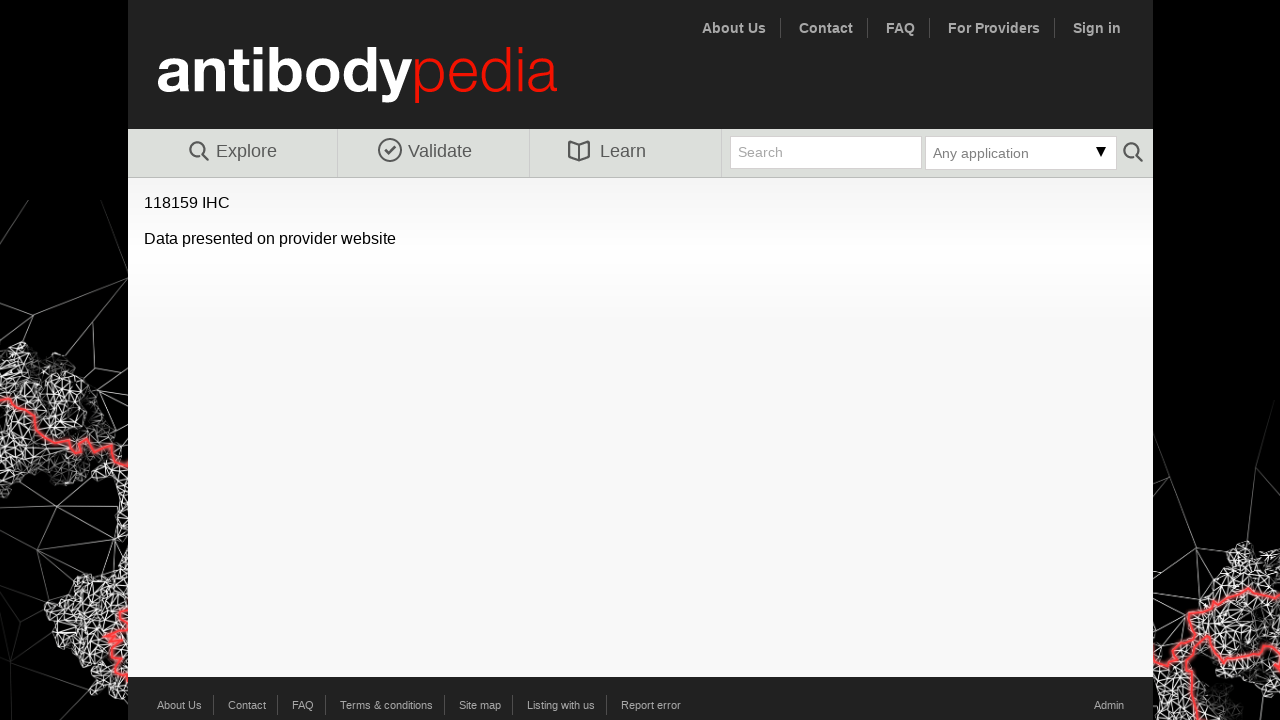

--- FILE ---
content_type: text/css
request_url: https://www.antibodypedia.com/css/abp.layout.css?v=240215
body_size: 7910
content:
html, body {
	/*background: url("/images/page_shadows.gif") repeat-y scroll center top #C9C9C9;*/
	/*background: url("/images/framsida_org.jpg") fixed center top #C9C9C9;*/
	background:
					url("/images/antibodypedia_bg.png") fixed calc(50% - 520px) 200px,
					url("/images/antibodypedia_bg.png") fixed calc(50% + 520px) 400px;
	background-size: 600px;
	/*background-position: calc(50% - 500px) top;*/
	background-repeat: no-repeat;
	background-color: #000;
	height: 100%;
	margin: 0px;
	padding: 0px;
	position: relative;
}
/* PubGrade advertising */
#advertising {
	position: fixed;
	top: 129px;
	left: 50%;
	margin-left: 530px;
	text-align: center;
	color: #808080;
	font-size: 9px;
}
body > img {
	position: absolute;
	top: 0px;
	right: 0px;
}

#container {
	background-color: #F8F8F8;
	height: auto !important;
	margin: 0 auto;
	min-height: 100%;
	position: relative;
	width: 1025px;
}
#header, #footer {
	background-color: #212121;
	display: block;
	padding: 0;
}
#footer {
	/*background-color: #080909;*/
	bottom: 0px;
	position: absolute;
	width: 100%;
}
#branding {float: left; clear: left;}
#branding a {
	background: url("/images/logo.svg") no-repeat scroll 30px 3px transparent;
	display: block;
	height: 70px;
	padding-bottom: 15px;
	width: 500px;
}

.hidden {
	display: none;
}

div.nav_links {
	margin: 18px;
	margin-bottom: 0px;
	float: right;
	color: #A8A8A8;
	font-size: 11px;
}
div.nav_links ul li {
	display: inline-block;
	border-right: 1px solid #4E4D4D;
	padding: 1px 1em;
	vertical-align: top;
}
div.nav_links ul li:last-child {
	border-right: none;
}
div.nav_links ul li a, div.nav_links a {
	color: #A8A8A8;
}

#content {
	background: -moz-linear-gradient(top, #F5F5F5 0%, #FFFFFF 50%, #F8F8F8 100%); /* firefox */
	background: -webkit-gradient(linear, left top, left bottom, color-stop(0%,#F5F5F5), color-stop(50%,#FFFFFF), color-stop(100%,#F8F8F8)); /* webkit */
	filter: progid:DXImageTransform.Microsoft.gradient( startColorstr='#F5F5F5', endColorstr='#F8F8F8',GradientType=0 ); /* ie */
	padding: 1em 1em 5em;
	display: block;
}
#home_page #content {padding: 10px 28px 5em;}
#gene_page #content, #binder_page #content {padding: 0em 0em 5em 0em;}
#search_results_page div#content{background: none repeat scroll 0 0 #F8F8F8; padding: 0 0 5em;}

hr {
	background-color: #CCCCCC;
	border: 0 none;
	color: #CCCCCC;
	height: 1px;
	margin: 2em 0;
}
hr.thick {
	height: 4px;
	margin: 1em 0;
}
div.margin_bottom {
	margin-bottom: 1em;
}

/*## MAIN NAVIGATION */
#navigation {
	background-color: #DCDFDB;
	clear: both;
	min-height: 48px;
	display: block;
	position: relative;
	border-bottom: 1px solid #BABCBA;
	width: 100%;
}
#navigation ul {
	bottom: 0;
	position: absolute;
	width: 100%;
}
#navigation ul li {
	border-right: 1px solid #CCCCCC;
	float: left;
	height: 48px;
	margin-bottom: 0;
	padding: 0 30px;
	position: relative;
	/*text-shadow: -2px 1px 1px rgba(255, 255, 255, 0.75);*/
	top: 0px;
	min-width: 131px;
}
#navigation ul.smallTabs li {
	min-width: 90px;
	padding: 0 20px;
}
#navigation ul.smallTabs li#learn {
	padding-left: 30px;
}
#navigation ul li#explore {
	margin-left: 18px;
}
#navigation.currentPage ul li {
	top: 11px;
}

#navigation ul li a {
	bottom: 0;
	color: #585958;
	display: block;
	min-height: 35px;
	position: absolute;
	white-space:nowrap;
	
	text-decoration: none;
	padding: 2px 30px 0px 40px;
	/*padding-right: 30px;
	padding-left: 40px;
	padding-top: 2px;*/
		
	/*background: url("/images/sprites-8bit.png") no-repeat scroll -8px -209px transparent;*/
}
#navigation ul.smallTabs li a {
	padding: 2px 5px 0px 25px;
}
#navigation ul li.currentPage {
	border-top-left-radius: 5px;
	border-top-right-radius: 5px;
}
#navigation ul li a:hover, #navigation ul li a:focus, #navigation ul li.currentPage a {
	/*background-position: -8px -259px;*/
	color: #000000;
}

#navigation input, #navigation button {
	float: right;
	margin: 7px 3px 7px 0px;
	position: relative;
	width: 175px;
	color: #A8A8A8;
	font-size: 14px;
}
#navigation input.active {
	color: inherit;
}
#navigation input.small {
	width: 105px;
}
#navigation button {
	width: 30px;
	height: 33px;
	border: none;
	padding-left: 0px;
	padding-right: 0px;
	cursor: pointer;
	/*background-position: -8px -110px;*/
	background: url("/images/search.svg") no-repeat scroll 0px 3px;
/*	background: url("/images/sprites-8bit.png") no-repeat scroll -13px -1109px transparent;*/
}
#navigation button:hover {
	/*background-position: -13px -1159px;*/
	filter: invert(53%) sepia(97%) saturate(439%) hue-rotate(64deg) brightness(92%) contrast(77%);
}
/*#navigation.currentPage input, #navigation.currentPage button {
	top: 11px;
}*/

li.currentPage {
	background-color:#F5F5F5; /* old browsers */
	background: -moz-linear-gradient(top, #FFFFFF 1%, #F5F5F5 100%); /* firefox */
	background: -webkit-gradient(linear, left top, left bottom, color-stop(1%,#FFFFFF), color-stop(100%,#F5F5F5)); /* webkit */
	border: 1px solid #BABCBA !important;
	border-bottom:none !important;
	height: 58px !important;
	top: 1px !important;

	/*-moz-box-shadow: 3px -1px 0 rgba(0, 0, 0, 0.1);
	-webkit-box-shadow:3px -1px 0 rgba(0, 0, 0, 0.1);
	box-shadow:3px -1px 0 rgba(0, 0, 0, 0.1);*/
	/*filter: 
		/*progid:DXImageTransform.Microsoft.gradient( startColorstr='#FFFFFF', endColorstr='#F5F5F5',GradientType=0 )*/
		/*progid:DXImageTransform.Microsoft.Shadow(color=black,direction=90,strength=3);*/
}
#navigation ul li a img {
	position: absolute;
	top: -2px;
	left: 10px;
}
#navigation ul li#learn a img {
	top: 0px;
	left: 8px;
}
#navigation ul.smallTabs li a img,
#navigation ul.smallTabs li#learn a img {
	left: -5px;
}
#navigation ul li a:hover img,
#navigation ul li a:focus img,
#navigation ul li.currentPage a img {
  filter: invert(53%) sepia(97%) saturate(439%) hue-rotate(64deg) brightness(92%) contrast(77%);
}

/*#navigation ul li#explore a:hover, #navigation ul li#explore a:focus, #navigation ul li#explore.currentPage a {
	background-position: -8px -159px;
}*/
/*#navigation ul li#learn a {
	background-position: -8px -10px;
}
#navigation ul li#learn a:hover, #navigation ul li#learn a:focus, #navigation ul li#learn.currentPage a {
	background-position: -8px -60px;
}*/
/*#navigation ul li#account a {
	background-position: -8px -1010px;
}
#navigation ul li#account a:hover, #navigation ul li#account a:focus, #navigation ul li#account.currentPage a {
	background-position: -8px -1060px;
}*/
/*#navigation ul li#admin a {
	background-position: -8px -1010px;
}
#navigation ul li#admin a:hover, #navigation ul li#admin a:focus, #navigation ul li#admin.currentPage a {
	background-position: -8px -1060px;
}*/

img.provider_logo {
	padding: 2px;
	margin: 0px 2px;
	vertical-align: middle;
	border: 1px solid #dcdcdc;
	border-radius: 3px;
	background-color: #ffffff;
}

.tooltip {
	white-space: normal!important;
	max-width: 400px;
}

/*## SEARCH */
#explore_wrap {
    background-color: #F5F5F5;
		background: url("/images/search-bg.png") repeat-x scroll 0 0 #E3E3E3;
    border-bottom: 10px solid #AAAAAA;
    /*border-top: 1px solid #BABCBA;*/
    display: block;
    padding: 51px 30px 20px 31px;
		position: relative;
}
#gene_page #explore_wrap, #binder_page #explore_wrap {
	border-bottom: none;
}
#explore_wrap #search_form {
	float: left;
}
#search_label, #gene_page h1, #binder_page h1 {
	color: #43B22D;
	float: left;
	font-size: 24px;
	font-weight: bold;
	margin-right: 1em;
	margin-top: 0.4em;
	padding: 0;
	text-align: left;
	/*text-shadow: -2px -2px 1px rgba(255, 255, 255, 0.75);*/
	width: auto;
}
#explore_wrap #query {
	font-size: 18px;
	margin-bottom: 9px;
	margin-right: 20px;
	padding: 12px;
	position: relative;
	top: -6px;
	width: 365px;
	height: 22px;
}

/*Application select*/
.dropdown {
	float: left;
	background-color: white;
	position: relative;
	top: -6px;
	height: 46px;
	border: 1px solid #D4D1D1;
	margin-bottom: 9px;
	margin-right: 20px;
}
.dropdown.small {
	float: right;
	top: 0px;
	height: 32px;
	margin: 7px 3px 7px 0px;
	position: relative;
	color: #A8A8A8;
}

/*.dropdown ul li label {
    width: auto;
    display: inline;
}

.dropdown dd,
.dropdown dt {
    margin: 0px;
    padding: 0px;
}

.dropdown dd {
    position: relative;
}

.dropdown dt {
	width: 240px;
	border: 1px solid #D4D1D1;
}

.dropdown ul {
	margin: -2px 0 0 0;
}
*/
.dropdown .clickable {
	cursor: pointer;
	/*height: 100%;*/
	width: 216px;
	padding: 12px;
}
.dropdown.small .clickable {
	width: 175px;
	padding: 7.5px;
}
/*
.dropdown dt div.clickable {
    display: block;
    padding: 8px 20px 5px 10px;
    min-height: 32px;
    line-height: 24px;
    overflow: hidden;
    border: 0;
}*/

#applications_selected {
	cursor: pointer;
	display: inline-block;
	font-size: 18px;
}
.dropdown span.smaller {
	font-size: 14px;
}
.dropdown.small #applications_selected {
	font-size: 14px;
}
.dropdown.small span.smaller {
	font-size: 11px;
}
span.applications_placeholder {
	color: grey;
}

#applications_select {
	background-color: #fff;
	border: 0;
	color: #000;
	display: none;
	padding: 2px 0px 10px 0px;
	width: 100%;
	list-style: none;
	/*height: 100px;*/
	overflow: auto;
	z-index: 1;
}

/*.dropdown dd ul li {
    padding: 0 0 0 5px;
    width: 230px;
}*/

/*.dropdown span.value {
	display: none;
}*/
/*.dropdown label {
	margin-right: 5px;
}*/

#applications_select {
	position: absolute;
	top: 46px;
	left: -1px;
	border: 1px solid #D4D1D1;
	border-top: 0;
	border-radius: 0 0 5px 5px;
	overflow: hidden;
}
.dropdown.small #applications_select {
	top: 33px;
	border-top: 1px;
}

#applications_select span {
	min-height: 11px;
	display: block;
	padding: 5px 0px;
	margin-bottom: 0;
	margin-right: 0;
	height: 15px;
	/*width: 100%;*/
}
#applications_select span:nth-child(even) {
	background-color: #F8F8F8;
}
#applications_select span.clear {
	text-align: center;
	cursor: pointer;
}
#applications_select span.clear a:hover {
	text-decoration: none;
}
#applications_select span input,
#applications_select span label {
	display: inline;
	float: none;
	clear: none;
	width: auto;
	margin: 0px;
	margin-left: 7px;
}

.clickable .down_arrow,
.clickable .up_arrow {
	width: 0;
	height: 0;
	border-left: 5px solid transparent;
	border-right: 5px solid transparent;
	right: 10px;
	margin-top: 2.5px;
	position: absolute;
}
.clickable .down_arrow {
	border-top: 10px solid black;
}
.clickable:hover .down_arrow {
	border-top: 10px solid grey;
}
.clickable .up_arrow {
	border-bottom: 10px solid black;
}
.clickable:hover .up_arrow {
	border-bottom: 10px solid grey;
}

/*a#clear {
	color: #3090d8;
	cursor: pointer;
}*/


/*END of select application*/


#explore_wrap input[type="checkbox"] {margin-bottom: 0;}

#explore_wrap #search_options_wrap {
	float: left;
	width: 680px;
	margin-left:143px;
}
#search_examples {
    color: #767575;
    margin-bottom: 9px;
		width: 500px; 
}
#fields_button {
	padding-left: 15px;
	padding-right: 15px;
}
/*#search_examples a {text-decoration: underline;}*/
#explore_wrap #search_filter {}
/*#explore_wrap #search_button {float: right;}*/
#advanced_search_link {
	margin-top: 5px;
}
#advanced_search_wrap {
    /*float: right;*/
    width: 150px;
}
#expanded_search_options {
	clear:left;
    display: none;
    padding-top: 5px;
    width: inherit;
}

#terms_busy {
	position: absolute;
	top: 2px;
	right: 5px;
	display: none;
}


/*## SEARCH AUTOCOMPLETE */
.ui-menu {
	background-color: #fff;
	border: 1px solid #D4D1D1;
	background-color: #f8f8f8;
}
.ui-menu a {
	white-space: nowrap;
	font-size: 13px;
	color: #333;
}
.ui-corner-all {
	
}

.ui-widget-content .ui-menu-item,
.ui-widget {
  	background-color: #fff;
		background-color: #f8f8f8;
		white-space: nowrap;
		font-size: 13px;		
		color: #333;
  }

ul.ui-widget-content, 
ul.ui-widget-content .ui-menu-item {
	font-family: Arial;
	font-weight: normal;
}

li.ui-state-hover,
.ui-widget-content li.ui-state-hover,
.ui-widget-header li.ui-state-hover,
li.ui-state-focus,
.ui-widget-content li.ui-state-focus,
.ui-widget-header li.ui-state-focus
li.ui-state-focus,
li.ui-menu-item:hover,
li.ui-menu-item:hover .ui-menu-item-wrapper
 {
	/*background-color: rgba(255, 246, 0, 1);*/
	background: #BFF0B5; /*#FFF600;*/
	border: 1px solid #D4D1D1;
	color: #000;
}
li.ui-menu-item:hover .ui-menu-item-wrapper {
	border: none;
}

li.ui-state-hover a,
li.ui-state-hover a:hover,
li.ui-state-hover a:link,
li.ui-state-hover a:visited,
li.ui-state-focus a,
li.ui-state-focus a:hover,
li.ui-state-focus a:link,
li.ui-state-focus a:visited {
	font-weight: normal;
	color: #000;
}

/*## DATEPICKER */
table.ui-datepicker-calendar {
	border: 1px solid #888;
}
table.ui-datepicker-calendar th {
	font-size: 10px;
}


.image {background-color: #D0CFCF;}

/*## BASIC TABLE */
table {width: 100%;}
table tbody tr:nth-child(2n+1) {
	background-color: #FCF9F9;
}
table tbody tr:nth-child(2n):hover,
table tbody tr:nth-child(2n+1):hover {
	background-color: #BFF0B5;
}
table tbody tr:nth-child(2n) {
	/*background-color: #F7F8D1;*/
	background-color: #e4f9df;
}
tr:last-child {
	border-bottom:medium none !important;
}
table tr.collapse {
	visibility: collapse;
}
th {
    background-color: #333333;
    color: #C2C2C2;
    /*font-size: 0.875em;*/
    font-size: 14px;
    font-weight: normal;
    text-transform: uppercase;
}
table td, table th {
    border: 1px solid #CDCFCD;
    padding: 0.625em;
    vertical-align: baseline;
}



/*## BASIC FORM */
form{position: relative;}
label{
	clear: both;
    color: #4C4C4C;
	color:rgba(0,0,0, 0.7);
    display: block;
    float: left;
    margin-right: 2.5em;
    padding: 0.5em;
    text-align: right;
	/*text-shadow: -2px -2px 1px rgba(255, 255, 255, 0.75);*/
    width: 215px;
}	
input, select, textarea{
	border: 1px solid #D4D1D1;
	float: left;
	margin-bottom: 1.5em;
	margin-right: 1.5em;
	/*padding: 0.5em;*/
	width: 260px;
}
textarea { height: 80px; }
select {
	padding: 6px;
	width: 276px;
	line-height: 26px; /* for safari */
}
input, textarea {padding: 7.5px;}
input:focus, select:focus, textarea:focus  {
	background-color:#f8f8f8;
	/*-webkit-box-shadow:0 0 12px rgba(255,246,0, 0.5) ;
	-moz-box-shadow:0 0 12px rgba(255,246,0, 0.5) ;
	box-shadow:0 0 12px rgba(255,246,0, 0.5) ;*/
}
input[type="checkbox"], input[type="radio"]{ 
	border: none;
    margin-right: 10px;
    width: auto;
}
input[type="checkbox"] + label, input[type="radio"] + label{
	clear: none;
    color: #000000;
    font-size: 14px;
    padding: 0;
    text-align: left;
    width: 200px;
}
input[type="checkbox"]:checked + label, input[type="radio"]:checked + label {color:#239A0B}
input[disabled="disabled"]{background-color:#fff; border:solid 1px #fff; color:#000000}

#filter_wrap {
	margin-top: 1em;
	padding: 1em 0.5em;
	border: 1px solid #ccc;
	border-radius: 5px;
	font-size: 13px;
}
#filter_wrap h4 {
	text-align: center;
	font-size: 1.45em;
	margin-bottom: 10px;
}

#gene_filter_wrap #compare {
	padding: 7px 10px;
	width: 99%;
}

#filter_wrap fieldset {
	float: left;
}
#filter_wrap div.filter_name {
	font-weight: bold;
	display: none;
}
#filter_wrap div.filter_name_show {
	display: block;
}
#filter_wrap .chosen {
	height: 20px;
	padding: 5px;
}

#filter_wrap select {
	width: 170px;
	float: none;
	margin-right: 5px;
	margin-bottom: 10px;
}
#filter_wrap #clear {
	cursor: pointer;
}
#filter_wrap #filter_button {
	padding: 7px 24px;
}
/*select option{border: 1px solid #D4D1D1;}*/

/*## DEFINITION LISTS */

dt {
	display: inline-block;
	float: left;
	clear: both;
	/*text-shadow: -1px -1px 1px rgba(255, 255, 255, 0.95);*/
	width: 180px;
	/*white-space: nowrap;*/
	}
fieldset dt {
	display: block;
	margin-right: 2.5em;
	padding: 0.5em;
	text-align: right;
	width: 200px;
}
	
dd {
	display: block;
	font-size: 14px;
	margin-bottom: 1em;
	margin-left: 200px;
	/*width: 67%;*/
}
fieldset dd {
	float: left;
	padding: 0.5em;
	margin: 0;
}

/*## HOME */
p.caption {
    background-color: #D0CFCF;
    font-size: 0.687em;
    line-height: 1;
    margin-bottom: 1em;
    padding: 3px 9px 9px;
}
#content_left, #content_right {float: left;}
#content_left {width: 590px;}
#content_right {width: 308px; margin-left: 34px;}

#content_bottom > div {
	float: left;
}


#home_page #content ul {
    list-style: disc outside none;
    margin-left: 1em;
}


/*## SEARCH RESULTS */
#search_results_title {
	/*float: left;*/
	/*max-width: 75%;*/
	width: 800px;
	display:inline-block;
	padding: 0 1em;
	margin-top: 10px;
}
table#search_results_table {
	width: 100%;
	clear: both;
}
/*table#search_results_table, table#antibodies_table {
	font-size: 16px;
}*/
table#search_results_table caption {height: 0;text-indent: -999em;}
/*table#search_results_table tr:nth-child(2n+1),
table#search_results_table tr:nth-child(2n):hover,
table#search_results_table tr:nth-child(2n+1):hover,
table#search_results_table tr:nth-child(2n) {
	background-color: #F8F8F8;
}*/
/*.show_all {
	color: #076DBA;
	cursor: pointer;
	display: inline-block;
	font-size: 14px;
}*/
.provider_count, .show_all {
	white-space: nowrap;
}
table#search_results_table tbody td {border-bottom: 6px solid #AAAAAA;}


table#search_results_table tr td.title a,
table#antibodies_table tr td.title a,
table#featured_antibodies tr td.title a {
	color: #000000 !important;
}
/*table#featured_antibodies tr,
table#featured_antibodies tr:last-child {
	border: 3px solid #43B22D !important;
}*/
/*table#featured_antibodies tr:last-child{
	border-bottom:medium none !important;
}*/
/*table#search_results_table tr td a.arrow {
	color: #3090d8 !important;
}*/
table#search_results_table td.title,
table#antibodies_table td.title,
table#featured_antibodies td.title {
	font-weight: bold;
}
/*table#search_results_table tr.link td, table#antibodies_table tr.link td {
	cursor: pointer;
}*/

/*table#search_results_table tr.odd {
	background-color: #FCF9F9;
}*/
/*table#search_results_table tr.even {
	background-color: #F7F8D1;
}*/
/*table#search_results_table tr:hover {
	background-color: #BFF0B5;
}*/

/*table#search_results_table td.hover {
	background-color: #BFF0B5;
}*/


/*table#search_results_table tr.odd:hover,
table#search_results_table tr.odd_odd:hover,
table#search_results_table tr.odd_even:hover {
	background: none repeat scroll 0 0 #BFF0B5;
}
table#search_results_table tr.even:hover,
table#search_results_table tr.even_odd:hover,
table#search_results_table tr.even_even:hover {
	background: none repeat scroll 0 0 #BFF0B5;
}*/
.more_results {
	text-align: center;
}
.more_results img {
	display: none;
	margin: auto;
}
#search_failed {text-align: center; margin: auto; margin-top: 20px; display: none;}

/*## ADDITIONAL COLUMNS */
#choose_additional_columns {
	background-color: #333333;
	/*float: right;*/
	display:inline-block;
	padding: 5px 10px;
	text-align: right;
	width: 220px;
	margin-top: 10px;
	border-top-left-radius: 5px;
	border-top-right-radius: 5px;
}
#additionalColumnsWrapper {
	background-color: #DADADA;
	border-top: 6px solid #333333;
	clear: both;
	display: none;
	line-height: 1.5;
	padding: 20px 5px 20px 10px;
}
#additionalColumnsWrapper form div {
	clear: both;
	text-align: center;
	vertical-align: middle;
}
#additionalColumnsWrapper form div button, #additionalColumnsWrapper form div a {
	margin: 1em 1em;
	cursor: pointer;
	font-size: 13px;
}
#additionalColumnsWrapper h4 {
	float: left;
	clear: both;
	font-size: 1.125em;
	font-weight: bold;
	width: 100%;
	text-align: left;
	border-bottom: 1px solid #9D9D9D;
	margin-bottom: 5px;
}
#additionalColumnsWrapper fieldset {
	display: inline-block;
	margin-right: 20px;
	vertical-align: top;
}
#additionalColumnsWrapper fieldset label {width: 150px;}
#additionalColumnsWrapper fieldset input {margin-bottom: 1em;}
/* This creates a 2 column set of checkboxes*/
#additionalColumnsWrapper fieldset:first-child input,
#search_results_page #additionalColumnsWrapper fieldset input,
#additionalColumnsWrapper fieldset input:nth-of-type(odd){
	clear: left;
}


/*## GENE DETAILS */
#gene_page h2, #binder_page h2 {
	/*color: #A8A8A8;*/
	/*color: #A8A8A8;*/
	color: #4C4C4C;
	text-align: center;
	padding: 10px;
	margin: 0px;
	/*background-color: #1C1C1C;*/
	background-color: #AAAAAA;
	text-transform: uppercase;
	position: relative;
}
#gene_page h2 span.small {
	font-size: 12px;
}
#gene_page h2 span.gene_name, #binder_page h2 span.binder_no {
	color: #fff;
}
#gene_page h2 span.count, #binder_page h2 span.info {
	display: block;
	float: right;
	text-align: right;
	width: 250px;
}
#gene_page h2 span.count:first-child, #binder_page h2 span.info:first-child {
	float: left;
	text-align: left;
}

#gene_page #gene_wrap, #gene_page #gene_antibodies_wrap, #binder_page #binder_wrap {
	color: #4C4C4C;
	display: block;
	padding: 1em 0.5em;
	position: relative;
}
#gene_page #gene_wrap, #binder_page #binder_wrap {
	clear: both;
	border: 1px solid #9C9C9C;
	border-radius: 5px;
}
#binder_page #binder_wrap {
	min-height: 60px;
}
#gene_page #gene_wrap dt, #binder_page #binder_wrap dt {
	font-weight: bold;
	width: 140px;
	white-space: normal;
	clear: left;
}
#binder_page #binder_wrap dt {
	float: none;
	display: inline-block;
	width: 300px;
	white-space: nowrap;
	vertical-align: middle;
	margin: 5px 0px;
}
#binder_page #binder_wrap dt a {
	color: #4C4C4C;
}
#binder_page #binder_wrap dt a:hover {
	text-decoration: none;
}
#binder_page #binder_wrap dt img {
	vertical-align: top;
}
#gene_page #gene_wrap dd {
	margin-left: 150px;
	margin-bottom: 0.5em;
}
#gene_page #rna_div {
	position: absolute;
	top: 10px;
	right: 10px;
	cursor: pointer;
}
#gene_page #rna_div > div {
	display: inline-block;
	position: relative;
	min-width: 125px;
	text-align: center;
}
#gene_page #rna_div > div i {
	position: absolute;
	bottom: -2px;
	left: -5px;
	width: 100%;
	text-align: center;
}
#gene_page #rna_div > div#structure_thumb,
#binder_page #structure_thumb {
	display: none;
}
#binder_page #structure_thumb {
	position: absolute;
	top: 0px;
	right: 0px;
}
#gene_page #rna_div > div img {
	height: 80px;
	padding: 0px 22px;
}
#binder_page #structure_thumb img {
	height: 95px;
}
#gene_page .rna_thumb, #gene_page .structure_thumb {
	background-color: #fff;
	border-radius: 5px;
	border: 1px solid #dcdcdc;
	padding: 1px 5px 12px 5px;
}
/* PROTEIN STRUCTURE */
.structure_viewport {
	background-color: #ffffff;
	position: relative;
}
#gene_page .structure_viewport {
	background-color: #e3e3e3;
}
.structure_fullscreen {
	position: absolute;
	top: 0px;
	left: 0px;
	width: 35px;
	height: 35px;
	background-image: url(/images/fullpage_rest.png);
	cursor: pointer;
	z-index: 1;
}
.structure_fullscreen:hover {
	background-image: url('/images/fullpage_hover.png');
}
.structure_viewer:fullscreen .structure_fullscreen {
	display: none;
}
.structure_viewer:-webkit-full-screen .structure_fullscreen {
	display: none;
}

.structure_viewer:fullscreen {
	white-space: nowrap;
	flex-wrap: nowrap;
}
.structure_viewer:-webkit-full-screen {
	white-space: nowrap;
	flex-wrap: nowrap;
}
.structure_viewer .viewport {
	/*width: 700px;*/
	height: 400px;
	font-size: 10px;
}
.structure_viewer:fullscreen .viewport {
	height: 100%;
	width: auto;
	display: flex;
	flex-direction: column;
	align-items: stretch;
}
.structure_viewer:-webkit-full-screen .viewport {
	height: 100%;
	width: auto;
	display: flex;
	flex-direction: column;
	align-items: stretch;
}
.structure_viewer:fullscreen .viewport {
	flex-grow: 2;
	height: 100%;
}
.structure_viewer:-webkit-full-screen .viewport {
	flex-grow: 2;
	height: 100%;
}
#antigenSequence {
	padding-left: 20px;
}
#colorLegend {
	position: absolute;
	bottom: 0px;
	right: 0px;
	font-size: 12px;
}
#colorLegend .colorLegendEntry div {
	display: inline-block;
}
#colorLegend .colorLegendColor {
	display: inline-block;
	width: 12px;
	height: 12px;
	margin-right: 3px;
}

#submit_wrap, div.account_wrap {
	background-color: #FFFFFF;
	border: 1px solid #D7D8D7;
	color: #4C4C4C;
	display: block;
	font-size: 18px;
	padding: 1em;
	border-radius: 10px;
}
div.account_wrap {
	margin: 1em 1em 2em;
	border-radius: 10px;
}

#filter_results {
	display: inline-block;
	width: 511px;
	font-size: 13px;
	color: #000;
	text-indent: 40px;
	vertical-align: baseline;
}

#gene_page #gene_antibodies_wrap {
    position: relative;
    min-height: 600px;
}
#gene_filter_wrap {
    /*background-color: #F8F8F8;*/
	float: left;
	width: 190px;
	top: 15px;
    z-index: 1;
}
#gene_antibodies_list_wrap {
	float: right;
	width: 75%;
}
#gene_antibodies_list_wrap table td.provider {
	padding: 0px;
	border-right: 0px;
	border-bottom: 0px;
}
#gene_antibodies_list_wrap table td.provider div {
	float: right;
	width: 105%;
	position: relative;
	right: -1px;
	background-color: #EAEAEA;
	border: 1px solid #CDCFCD;
	border-top-left-radius: 5px;
	border-bottom-left-radius: 5px;
}
#gene_antibodies_list_wrap table td.provider div span {
	display: block;
	position: relative;
	padding: 0.625em;
}
#gene_antibodies_list_wrap table td.provider div span span {
	display: inline-block;
	vertical-align: middle;
	padding: 0px;
}

#score_legend {
	width: 105%;
	line-height: 22px;
	font-size:10px;
}

#featured_antibodies tr td {
	vertical-align: middle;
}
#featured_antibodies tr td:first-child {
	border-right: none;
	white-space: nowrap;
	width: 1px;
}
#featured_antibodies tr td.provider_logo_td {
	text-align: right;
	width: 1px;
	padding-left: 0px;
	border-left: none;
}

#best_compare {
	position: absolute;
	top: 4px;
	left: 10px;
}

/*## BINDER DETAILS */
#gene_hidden_data, .antibody_hidden_data {display: none;}
.antibody_more_info {
	clear: both;
}

#cboxLoadedContent { color: #4C4C4C; }
#cboxLoadedContent div.header {
	background: url("/images/binder_header_bg.gif") repeat-x scroll center top #3B3B3A;
	position: relative;
	width: 100%;
	color: #DADAD9;
	font-size: 16px;
	font-style: italic;
	font-weight: bold;
	text-align: center;
	text-transform: none;
	line-height: 42px;
	border-top-left-radius: 5px;
	border-top-right-radius: 5px;
}

.score_img {
	/*display: inline-block;
	position: relative;
	top: 3px;*/
	vertical-align: middle;
}
.score_info {
	font-weight: normal;
	padding-left: 30px;
}


/*## BINDER COMPARE */
#binder_compare_table th.header {
	background-color: #3B3B3A;
	font-size: 16px;
	position: relative;
	white-space: nowrap;
	background: url("/images/binder_header_bg.gif") repeat-x scroll center top #3B3B3A;
	color: #DADAD9;
	font-weight: bold;
	font-style: italic;
	text-align: center;
	text-transform: none;
	/*text-shadow: 2px 0 1px rgba(0, 0, 0, 0.75);*/
}
#binder_compare_table th.header a {
	color: #DADAD9;
}
#binder_compare_table tbody th {
	background: none repeat scroll 0 0 transparent;
	color: #000000;
	font-size: 13px;
	font-weight: bold;
	text-align: right;
	text-transform: none;
	/*text-shadow: -2px -2px 1px rgba(255, 255, 255, 0.75);*/
}
#binder_compare_table tbody td {
	color: #333333;
	font-size: 11px;
}


#binder_compare_table tbody tr:nth-child(2n) {background-color: #F7F8F7;}
#binder_compare_table tbody tr:nth-child(2n+1){background-color: #FFF;}
#binder_compare_table tbody tr:hover {background-color: #BFF0B5!important;}
#binder_compare_table tr.validationRow {border-bottom: 10px solid #3B3B3A;}
#binder_compare_table tr.validationRow td {
	padding-top: 1em;
	padding-bottom: 1em;
}
#binder_compare_table tr.validationRow td div {
	vertical-align: middle;
	display: inline;
	font-weight: bold;
}
#binder_compare_table tr.validationRow th a {
	display: inline-block;
	vertical-align: middle;
	font-size: 11px;
	font-weight: normal;
}


.removeBinderIcon{
	background: url("/images/sprites-8bit.png") no-repeat scroll -15px -919px transparent;
	cursor: pointer;
	display: block;
	float: right;
	height: 19px;
	width: 19px;
	margin-left: 10px;
	padding: 0;
	text-indent: -999em;
}
.removeBinderIcon:hover{background-position:-15px -969px;}


/*## SUBMIT ANTIBODY */
#submit_page h1{
	font-size: 36px;
    font-weight: normal;
    margin-left: 68px;
    margin-top: 1em;
}
#submit_page h2{
	color: #797979;
	color: rgba(0, 0, 0, 0.5);
    font-size: 30px;
    font-weight: 100;
    margin: 0 0 1.75em 68px;
    /*text-shadow: 0 1px 1px #FFFFFF;*/
}
#submit_page #content button,
.submit_button {
	margin: 1em 2em 0 300px
}
#submit_page #submitAnother{margin-left:0}

form.submit fieldset:first-child legend{color: #39AD22;
    font-size: 16px;
    font-style: italic;
    left: 68px;
    position: absolute;
    top: -2em;}
fieldset#vCheckboxes legend{
	display: inline-block;
	left: 0;
	position: absolute;
	text-align: right;
	width: 210px;
}

div.tac_header {
	text-align:center;
	width: 600px;
	margin: 0 auto;
}

div.tac_div {
	font-size: 12px;
	text-align: center;
	display: none;
	width: 750px;
	margin: 0 auto;
	border: 1px solid #dcdcdc;
	border-radius: 5px;
}

div.tac_text {
	width: 600px;
	margin: 0 auto;
	text-align: justify;
}

div.tac_agree {
	border: 1px solid #dcdcdc;
	border-radius: 5px;
	width: 330px;
	margin: 0 auto;
}
	
.form_advisor{
	color: #919191;
	font-size: 16px;
	line-height: 18px;
	margin-left: 40px;
	max-width: 280px;
	z-index: 99999999;
}

.ajaxList{border:solid 1px #D4D1D1; margin-top:1em; background-color:#FFFFFF}
.ajaxList li{ border-bottom: 1px solid #D4D1D1;
    margin: 0;
    padding: 10px;
    text-indent: 0;}
.ajaxList li:hover, .ajaxList li:focus{background-color:rgba(255, 246, 0, 1); cursor:pointer}
	
option.newProvider{color:#076DBA;}

form.submit fieldset#vCheckboxes {margin-left:260px;}


/* This creates a 2 column set of checkboxes*/
fieldset.vCheckboxes {
	margin-bottom: 1em;
	float: left;
	border: 1px solid #D4D1D1;
	padding: 5px;
}
fieldset.vCheckboxes input:nth-child(2n+1){clear: left;}
fieldset.hCheckboxes input:nth-child(2n+1){clear: none;}
fieldset.hCheckboxes input:nth-child(4n+1){clear: left;}


/*## VALIDATIONS-MY ACCOUNT */
#account_page div#content{
	/*background: none repeat scroll 0 0 #F8F8F8;*/
	padding: 0 0 5em;
}
#account_page h1{
	font-size: 36px;
	font-weight: normal;
	padding: 1em 0 0.5em 81px;
	margin: 0;
}
#account_page h3{
	margin: 1.5em 0 0.5em 40px;
}

#account_page table tbody {font-size:18px;}
#account_page table tbody tr:hover{background:none repeat scroll 0 0 #BFF0B5;}
#account_page table td{text-align:center;}


#account_page #content fieldset#refineBox {
	background-color: #FFFFFF;
	border: 1px solid #D7D8D7;
	color: #4C4C4C;
	display: inline-block;
	font-size: 18px;
	margin-bottom: 1em;
	margin-left: 1em;
	padding: 1em 1em 0.5em;
	width: 73%;
	border-radius: 10px;
}
#account_page #content fieldset#refineBox label{width: 140px;}
#account_page #content fieldset#refineBox button {float: right; clear: both;}
#account_page #content fieldset#refineBox input{margin-bottom: 1em;}
#account_page #content fieldset#refineBox input[type='checkbox']:nth-child(8n){clear: left;}


/*## BASIC TABS */
ul.tabNavigation {
	font-size: 14px;
	list-style: none outside none;
	margin: 0 0 2em;
	border-bottom: 1px solid #9C9C9C;
	padding: 0;
	padding-bottom: 4px;
	padding-left: 1em;
}

ul.tabNavigation li {
	display: inline;
}
ul.tabNavigation li a {
	border: 1px solid #9C9C9C;
	border-bottom: 1px solid #F8F8F8;
	border-top-left-radius: 5px;
	border-top-right-radius: 5px;
	color: #868484 !important;
	padding: 5px 8px;
	text-decoration: none;
}
ul.tabNavigation li a.selected {
	background-color: #F8F8F8;
	color: #000000 !important;
	padding-top: 9px;
	position: relative;
	top: 1px;
}
ul.tabNavigation li a:hover {color: #000000 !important;}
ul.tabNavigation li a:focus {outline: 0 none;}


ul.listNavigation {
	font-size: 14px;
	list-style: none outside none;
	margin: 1.5em 0 2em;
	padding: 0;
}
ul.listNavigation li {
	display: inline-block;
	white-space: nowrap;
}
ul.listNavigation li a {
	padding: 5px 8px;
	text-decoration: none;
}
ul.listNavigation li a.selected {
	border-bottom: solid 3px #000000 !important;
	color: #000000 !important;
}
ul.listNavigation li a:hover, ul.listNavigation li a:focus {
	/*border-bottom: solid 3px #000;*/
	color: #000000 !important;
}

/*## VERTICAL TABS */
div.verticalTabs {
	width: 100%;
	position: relative;
	margin: 10px;
}
div.verticalTabs ul {
	float: left;
	vertical-align: top;
	font-size: 14px;
	list-style: none outside none;
	margin-top: 3em;
	padding: 0;
	padding-bottom: 4px;
	position: relative;
	left: 1px;
}
div.verticalTabs ul li {
	display: block;
}
div.verticalTabs ul li a {
	display: inline-block;
	border: 1px solid #9C9C9C;
	border-top-left-radius: 5px;
	border-bottom-left-radius: 5px;
	border-right: none;
	color: #868484 !important;
	padding: 6px 8px;
	text-decoration: none;
	width: 170px;
	/*background-color: #D7D8D7;*/
}
div.verticalTabs ul li a:hover {
	color: #000 !important;
}
div.verticalTabs ul li a.validation {
	width: 150px;
	margin-left: 20px;
	font-size: 12px;
}
div.verticalTabs ul li a.selected {
	border-color: #9C9C9C;
	border-right: 1px solid #FFFFFF;
	color: #000000 !important;
	background-color: #FFFFFF;
}


/*## BASIC TAB CONTENT AREAS */
div.tabs > div {margin-left:0.75em;}
div.tabs > div > table{margin-left: -0.75em;}
div.tabs > div h2 {margin-top: 0;}
div.tabs > div > ul {
	list-style: disc outside none;
	margin-left: 0em;
}

div.verticalTabs > div {
	float: left;
	border: 1px solid #9C9C9C;
	border-radius: 5px;
	width: 774px;
	padding: 1em;
	margin-top: 1em;
	min-height: 400px;
	background-color: #FFFFFF;
}

#reagents_table td.provider div {
  float: right;
  width: 100%;
  position: relative;
  right: -1px;
  background-color: #EAEAEA;
  border: 1px solid #CDCFCD;
	border-top-left-radius: 5px;
	border-bottom-left-radius: 5px;
  padding : 0.3em;
}

#reagents_table td.provider {
  padding: 0px;
  border-right: 0px;
  border-bottom: 0px;
}

#reagents_table td {
	padding: 0.325em;
	font-size: 14px;
}


/*## ADVERTS */
#leaderboard_wrap {

}
.advert_leaderboard {
    clear: both;
    display: block;
    padding: 5px 22px 5px 22px;
    text-align: center;
		background-color: #C9C9C9;
		width: 1000px;
		position: relative;
		left: -20px;
		height: 100px;
}
.advert_leaderboard div {
	/*float: left;*/
	padding: 5px;
	margin: 6px;
	width: 940px;
	/*background-color: #5C5A5B;*/
	/*border: 6px solid #9C9C9C;*/
}
.left {float: left;margin:0 1em 0em 0;}
.right {float: right;margin:0 0 0em 1em;}
td.right,
#account_page table td.right {
	float: none;
	text-align: right;
}
td.nowrap {
	white-space: nowrap;
}
td.nopadd {
	padding: 0px;
}


/*## CLEARFIX */
.clearfix:after {
	clear: both;
	content: ".";
	display: block;
	height: 0;
	line-height: 0;
	visibility: hidden;
}
.clearfix {
    display: inline-block;
}
html[xmlns] .clearfix {
	display: block;
}
* html .clearfix {
	height: 1%;
	overflow: visible;
}

/*## STATIC PAGE CONTENT */
#static #content{padding-left: 1.5em;padding-right: 1.5em; color:#3b3b3b}
#static h1, #static h2, #static h3, #static h4, #static h5, #static h6{margin:0.5em 0;}
#static h4, #static h5, #static h6 {margin-bottom:0;}
#static h1{
	font-size: 36px;
    font-weight: normal;
    margin-top: 1em;
}
#static h2{
	margin:1.5em 0 0.5em 0;
	color: #000;
	color: rgba(0, 0, 0, 0.9);
    font-size: 30px;
    font-weight: 100;
    /*text-shadow: 0 1px 1px #FFFFFF;*/
}

#static h3{
	margin:1.2em 0 0.5em 0;
	color: #000;
	color: rgba(0, 0, 0, 0.8);
    font-size: 26px;
    font-weight: 100;
    /*text-shadow: 0 1px 1px #FFFFFF;*/
}

#static h4{
	color: #000;
	color: rgba(0, 0, 0, 0.7);
    font-size: 22px;
    font-weight: bold;
    /*text-shadow: 0 1px 1px #FFFFFF;*/
}

#static h5{
	color: #000;
	color: rgba(0, 0, 0, 0.7);
    font-size: 18px;
    font-weight: bold;
    /*text-shadow: 0 1px 1px #FFFFFF;*/
}

#static h6{
	color: #000;
	color: rgba(0, 0, 0, 1);
    font-size: 13px;
    font-weight: bold;
    /*text-shadow: 0 1px 1px #FFFFFF;*/
}

#static p + p {
	margin-top: 0;
	/*text-indent: 1em;*/
}
blockquote {border-left: 5px solid #999999;
	margin: 1em;
	padding: 1em 3em 1em 2em;
}
	
.pictureBox{
	/*background-color: #D0CFCF;*/
	max-width: 300px;}
#home_page .pictureBox{
	margin-bottom:1em;
	padding-top: 5px;
	text-align: center;
}

.pictureBox p {
	font-size: 0.687em;
	text-align: left;
	line-height: 1;
	margin-bottom: 0em;
	padding: 3px 1em 1em;
}

.carousel {
	height: 1%;
	overflow: hidden;
	padding: 0 0 10px;
}
.carousel .viewport {
	float: left;
	width: 300px;
	height: 430px;
	overflow: hidden;
	position: relative;
}
.carousel .buttons { 
	display: none;
	background:url("/images/sprites-8bit.png") no-repeat scroll 0 0 transparent;
	margin: 30px 10px 0 0;
	background-position: 0 -38px;
	text-indent: -999em;
	float: left;
	width: 39px;
	height: 37px;
	overflow: hidden;
	position: relative;
}
.carousel .next {
	background-position: 0 0;
	margin: 30px 0 0 10px;
}
.carousel .disable {
	visibility: hidden;
}
.carousel .overview {
	list-style: none;
	position: absolute;
	padding: 0;
	margin: 0;
	width: 300px;
	left: 0;
	top: 0;
}
.carousel .overview li {
	float: left;
	margin: 0 20px 0 0;
	padding: 1px;
	padding-top: 5px;
	height: 420px;
	border: 1px solid #dcdcdc;
	border-radius: 5px;
	width: 276px;
	list-style-type: none;
}
.carousel_logo {
	position:absolute;
	top:-1px;
	left:-3px;
}
.carousel_logo img.provider_logo {
	border: none;
}

.piechart svg text, .axis text, svg.barchart .legend text, svg.barchart .legend_group text, svg.scatterplot .legend text, svg.stackedchart .legend text, svg.kaplanplot .legend text, .ccChart, .axis a, svg.wb_lanes text, svg.boxplot text {
	font: 10px sans-serif;
	fill: #000;
}
